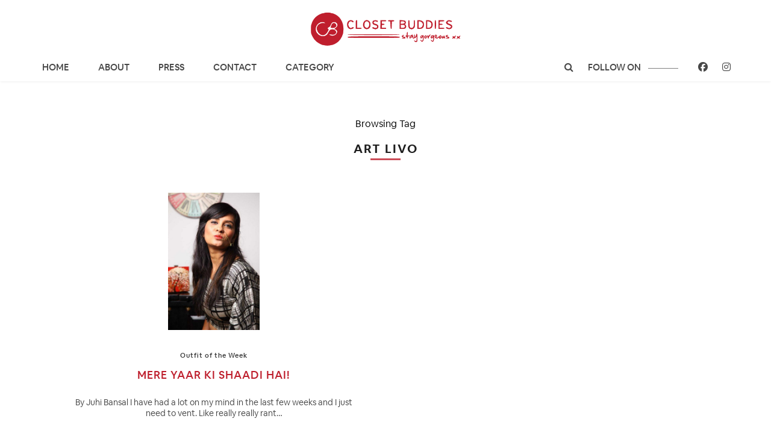

--- FILE ---
content_type: text/html; charset=UTF-8
request_url: https://www.closetbuddies.in/tag/art-livo/
body_size: 57755
content:
<!DOCTYPE html>
<html lang="en-US">
<head>
<meta charset="UTF-8">
<meta http-equiv="X-UA-Compatible" content="IE=edge">
<meta name="viewport" content="width=device-width, initial-scale=1">
<title>
art livo &#8211; Closet Buddies</title>
<!--	<meta property="og:title" content="Fashion, Lifestyle and Travel Blog - Closet Buddies" />
	<meta property="og:type" content="fashion.blog" />
	<meta property="og:url" content="https://www.closetbuddies.in/" />
	<meta property="og:image" content="" />
	<meta property="og:description" content="closet buddies, juhi bansal, fashion blogger ahmedabad, indian fashion blogger, indian mommy blogger, indian travel blogger, indian luxury blogger, mumbai" />  -->
<script>var clicky_site_ids = clicky_site_ids || []; clicky_site_ids.push(101200200);</script>
<script async src="//static.getclicky.com/js"></script>
<link rel="profile" href="https://gmpg.org/xfn/11" />
<link rel="shortcut icon" href="https://www.closetbuddies.in/wp-content/uploads/2019/05/favicon-1.png" />
<link rel="alternate" type="application/rss+xml" title="Closet Buddies RSS Feed" href="https://www.closetbuddies.in/feed/" />
<link rel="alternate" type="application/atom+xml" title="Closet Buddies Atom Feed" href="https://www.closetbuddies.in/feed/atom/" />
<link rel="pingback" href="https://www.closetbuddies.in/xmlrpc.php" />
<link type="text/css" rel="stylesheet" href="https://www.closetbuddies.in/wp-content/themes/cb/css/bootstrap.min.css" />
<link href="https://www.closetbuddies.in/wp-content/themes/cb/fonts/stylesheet.css" rel="stylesheet">
<link rel="stylesheet" href="https://cdnjs.cloudflare.com/ajax/libs/font-awesome/4.7.0/css/font-awesome.min.css">
<script src="https://ajax.googleapis.com/ajax/libs/jquery/3.3.1/jquery.min.js"></script>
<script src="https://maxcdn.bootstrapcdn.com/bootstrap/3.3.7/js/bootstrap.min.js"></script>
<script src="https://cdnjs.cloudflare.com/ajax/libs/slick-carousel/1.6.0/slick.js"></script>
<script src="https://cdn.onesignal.com/sdks/OneSignalSDK.js" async=""></script>
<script>
  var OneSignal = window.OneSignal || [];
  OneSignal.push(function() {
    OneSignal.init({
      appId: "4357c2b2-401c-4be0-8ce6-69239fca54c4",
    });
  });
</script>
	<script type="application/ld+json">
{
  "@context": "https://schema.org/",
  "@type": "Person",
  "name": "Closet Buddies",
  "url": "https://www.closetbuddies.in/",
  "image": "https://www.closetbuddies.in/wp-content/themes/cb/img/logo.png",
  "sameAs": [
    "https://www.facebook.com/ClosetBuddies",
    "https://www.instagram.com/closetbuddies/"
  ]  
}
</script>
	
	<script type="application/ld+json">
{
  "@context": "https://schema.org/",
  "@type": "WebSite",
  "name": "Closet Buddies",
  "url": "https://www.closetbuddies.in/",
  "potentialAction": {
    "@type": "SearchAction",
    "target": "https://www.closetbuddies.in/?s={search_term_string}https://www.closetbuddies.in/?s=Gala",
    "query-input": "required name=search_term_string"
  }
}
</script>
	<!-- Global site tag (gtag.js) - Google Analytics -->
<script async src="https://www.googletagmanager.com/gtag/js?id=UA-100018097-1"></script>
<script>
  window.dataLayer = window.dataLayer || [];
  function gtag(){dataLayer.push(arguments);}
  gtag('js', new Date());

  gtag('config', 'UA-100018097-1');
</script>
<!-- Google tag (gtag.js) -->
<script async src="https://www.googletagmanager.com/gtag/js?id=G-TXQY2CD7HQ"></script>
<script>
  window.dataLayer = window.dataLayer || [];
  function gtag(){dataLayer.push(arguments);}
  gtag('js', new Date());

  gtag('config', 'G-TXQY2CD7HQ');
</script>
<meta name='robots' content='max-image-preview:large' />
	<style>img:is([sizes="auto" i], [sizes^="auto," i]) { contain-intrinsic-size: 3000px 1500px }</style>
	<link rel='dns-prefetch' href='//maxcdn.bootstrapcdn.com' />
<link rel='dns-prefetch' href='//fonts.googleapis.com' />
<link rel="alternate" type="application/rss+xml" title="Closet Buddies &raquo; Feed" href="https://www.closetbuddies.in/feed/" />
<link rel="alternate" type="application/rss+xml" title="Closet Buddies &raquo; Comments Feed" href="https://www.closetbuddies.in/comments/feed/" />
<link rel="alternate" type="application/rss+xml" title="Closet Buddies &raquo; art livo Tag Feed" href="https://www.closetbuddies.in/tag/art-livo/feed/" />
<script type="text/javascript">
/* <![CDATA[ */
window._wpemojiSettings = {"baseUrl":"https:\/\/s.w.org\/images\/core\/emoji\/16.0.1\/72x72\/","ext":".png","svgUrl":"https:\/\/s.w.org\/images\/core\/emoji\/16.0.1\/svg\/","svgExt":".svg","source":{"concatemoji":"https:\/\/www.closetbuddies.in\/wp-includes\/js\/wp-emoji-release.min.js?ver=caff8ab1da7be03a93abe2d7a06fb3ac"}};
/*! This file is auto-generated */
!function(s,n){var o,i,e;function c(e){try{var t={supportTests:e,timestamp:(new Date).valueOf()};sessionStorage.setItem(o,JSON.stringify(t))}catch(e){}}function p(e,t,n){e.clearRect(0,0,e.canvas.width,e.canvas.height),e.fillText(t,0,0);var t=new Uint32Array(e.getImageData(0,0,e.canvas.width,e.canvas.height).data),a=(e.clearRect(0,0,e.canvas.width,e.canvas.height),e.fillText(n,0,0),new Uint32Array(e.getImageData(0,0,e.canvas.width,e.canvas.height).data));return t.every(function(e,t){return e===a[t]})}function u(e,t){e.clearRect(0,0,e.canvas.width,e.canvas.height),e.fillText(t,0,0);for(var n=e.getImageData(16,16,1,1),a=0;a<n.data.length;a++)if(0!==n.data[a])return!1;return!0}function f(e,t,n,a){switch(t){case"flag":return n(e,"\ud83c\udff3\ufe0f\u200d\u26a7\ufe0f","\ud83c\udff3\ufe0f\u200b\u26a7\ufe0f")?!1:!n(e,"\ud83c\udde8\ud83c\uddf6","\ud83c\udde8\u200b\ud83c\uddf6")&&!n(e,"\ud83c\udff4\udb40\udc67\udb40\udc62\udb40\udc65\udb40\udc6e\udb40\udc67\udb40\udc7f","\ud83c\udff4\u200b\udb40\udc67\u200b\udb40\udc62\u200b\udb40\udc65\u200b\udb40\udc6e\u200b\udb40\udc67\u200b\udb40\udc7f");case"emoji":return!a(e,"\ud83e\udedf")}return!1}function g(e,t,n,a){var r="undefined"!=typeof WorkerGlobalScope&&self instanceof WorkerGlobalScope?new OffscreenCanvas(300,150):s.createElement("canvas"),o=r.getContext("2d",{willReadFrequently:!0}),i=(o.textBaseline="top",o.font="600 32px Arial",{});return e.forEach(function(e){i[e]=t(o,e,n,a)}),i}function t(e){var t=s.createElement("script");t.src=e,t.defer=!0,s.head.appendChild(t)}"undefined"!=typeof Promise&&(o="wpEmojiSettingsSupports",i=["flag","emoji"],n.supports={everything:!0,everythingExceptFlag:!0},e=new Promise(function(e){s.addEventListener("DOMContentLoaded",e,{once:!0})}),new Promise(function(t){var n=function(){try{var e=JSON.parse(sessionStorage.getItem(o));if("object"==typeof e&&"number"==typeof e.timestamp&&(new Date).valueOf()<e.timestamp+604800&&"object"==typeof e.supportTests)return e.supportTests}catch(e){}return null}();if(!n){if("undefined"!=typeof Worker&&"undefined"!=typeof OffscreenCanvas&&"undefined"!=typeof URL&&URL.createObjectURL&&"undefined"!=typeof Blob)try{var e="postMessage("+g.toString()+"("+[JSON.stringify(i),f.toString(),p.toString(),u.toString()].join(",")+"));",a=new Blob([e],{type:"text/javascript"}),r=new Worker(URL.createObjectURL(a),{name:"wpTestEmojiSupports"});return void(r.onmessage=function(e){c(n=e.data),r.terminate(),t(n)})}catch(e){}c(n=g(i,f,p,u))}t(n)}).then(function(e){for(var t in e)n.supports[t]=e[t],n.supports.everything=n.supports.everything&&n.supports[t],"flag"!==t&&(n.supports.everythingExceptFlag=n.supports.everythingExceptFlag&&n.supports[t]);n.supports.everythingExceptFlag=n.supports.everythingExceptFlag&&!n.supports.flag,n.DOMReady=!1,n.readyCallback=function(){n.DOMReady=!0}}).then(function(){return e}).then(function(){var e;n.supports.everything||(n.readyCallback(),(e=n.source||{}).concatemoji?t(e.concatemoji):e.wpemoji&&e.twemoji&&(t(e.twemoji),t(e.wpemoji)))}))}((window,document),window._wpemojiSettings);
/* ]]> */
</script>
<link rel='stylesheet' id='fes-css' href='https://www.closetbuddies.in/wp-content/plugins/feedburner-email-subscription/css/styles.css?ver=caff8ab1da7be03a93abe2d7a06fb3ac' type='text/css' media='all' />
<link rel='stylesheet' id='cnss_font_awesome_css-css' href='https://www.closetbuddies.in/wp-content/plugins/easy-social-icons/css/font-awesome/css/all.min.css?ver=6.7.2' type='text/css' media='all' />
<link rel='stylesheet' id='cnss_font_awesome_v4_shims-css' href='https://www.closetbuddies.in/wp-content/plugins/easy-social-icons/css/font-awesome/css/v4-shims.min.css?ver=6.7.2' type='text/css' media='all' />
<link rel='stylesheet' id='cnss_css-css' href='https://www.closetbuddies.in/wp-content/plugins/easy-social-icons/css/cnss.css?ver=1.0' type='text/css' media='all' />
<link rel='stylesheet' id='cnss_share_css-css' href='https://www.closetbuddies.in/wp-content/plugins/easy-social-icons/css/share.css?ver=1.0' type='text/css' media='all' />
<style id='wp-emoji-styles-inline-css' type='text/css'>

	img.wp-smiley, img.emoji {
		display: inline !important;
		border: none !important;
		box-shadow: none !important;
		height: 1em !important;
		width: 1em !important;
		margin: 0 0.07em !important;
		vertical-align: -0.1em !important;
		background: none !important;
		padding: 0 !important;
	}
</style>
<link rel='stylesheet' id='wp-block-library-css' href='https://www.closetbuddies.in/wp-includes/css/dist/block-library/style.min.css?ver=caff8ab1da7be03a93abe2d7a06fb3ac' type='text/css' media='all' />
<style id='classic-theme-styles-inline-css' type='text/css'>
/*! This file is auto-generated */
.wp-block-button__link{color:#fff;background-color:#32373c;border-radius:9999px;box-shadow:none;text-decoration:none;padding:calc(.667em + 2px) calc(1.333em + 2px);font-size:1.125em}.wp-block-file__button{background:#32373c;color:#fff;text-decoration:none}
</style>
<style id='global-styles-inline-css' type='text/css'>
:root{--wp--preset--aspect-ratio--square: 1;--wp--preset--aspect-ratio--4-3: 4/3;--wp--preset--aspect-ratio--3-4: 3/4;--wp--preset--aspect-ratio--3-2: 3/2;--wp--preset--aspect-ratio--2-3: 2/3;--wp--preset--aspect-ratio--16-9: 16/9;--wp--preset--aspect-ratio--9-16: 9/16;--wp--preset--color--black: #000000;--wp--preset--color--cyan-bluish-gray: #abb8c3;--wp--preset--color--white: #ffffff;--wp--preset--color--pale-pink: #f78da7;--wp--preset--color--vivid-red: #cf2e2e;--wp--preset--color--luminous-vivid-orange: #ff6900;--wp--preset--color--luminous-vivid-amber: #fcb900;--wp--preset--color--light-green-cyan: #7bdcb5;--wp--preset--color--vivid-green-cyan: #00d084;--wp--preset--color--pale-cyan-blue: #8ed1fc;--wp--preset--color--vivid-cyan-blue: #0693e3;--wp--preset--color--vivid-purple: #9b51e0;--wp--preset--gradient--vivid-cyan-blue-to-vivid-purple: linear-gradient(135deg,rgba(6,147,227,1) 0%,rgb(155,81,224) 100%);--wp--preset--gradient--light-green-cyan-to-vivid-green-cyan: linear-gradient(135deg,rgb(122,220,180) 0%,rgb(0,208,130) 100%);--wp--preset--gradient--luminous-vivid-amber-to-luminous-vivid-orange: linear-gradient(135deg,rgba(252,185,0,1) 0%,rgba(255,105,0,1) 100%);--wp--preset--gradient--luminous-vivid-orange-to-vivid-red: linear-gradient(135deg,rgba(255,105,0,1) 0%,rgb(207,46,46) 100%);--wp--preset--gradient--very-light-gray-to-cyan-bluish-gray: linear-gradient(135deg,rgb(238,238,238) 0%,rgb(169,184,195) 100%);--wp--preset--gradient--cool-to-warm-spectrum: linear-gradient(135deg,rgb(74,234,220) 0%,rgb(151,120,209) 20%,rgb(207,42,186) 40%,rgb(238,44,130) 60%,rgb(251,105,98) 80%,rgb(254,248,76) 100%);--wp--preset--gradient--blush-light-purple: linear-gradient(135deg,rgb(255,206,236) 0%,rgb(152,150,240) 100%);--wp--preset--gradient--blush-bordeaux: linear-gradient(135deg,rgb(254,205,165) 0%,rgb(254,45,45) 50%,rgb(107,0,62) 100%);--wp--preset--gradient--luminous-dusk: linear-gradient(135deg,rgb(255,203,112) 0%,rgb(199,81,192) 50%,rgb(65,88,208) 100%);--wp--preset--gradient--pale-ocean: linear-gradient(135deg,rgb(255,245,203) 0%,rgb(182,227,212) 50%,rgb(51,167,181) 100%);--wp--preset--gradient--electric-grass: linear-gradient(135deg,rgb(202,248,128) 0%,rgb(113,206,126) 100%);--wp--preset--gradient--midnight: linear-gradient(135deg,rgb(2,3,129) 0%,rgb(40,116,252) 100%);--wp--preset--font-size--small: 13px;--wp--preset--font-size--medium: 20px;--wp--preset--font-size--large: 36px;--wp--preset--font-size--x-large: 42px;--wp--preset--spacing--20: 0.44rem;--wp--preset--spacing--30: 0.67rem;--wp--preset--spacing--40: 1rem;--wp--preset--spacing--50: 1.5rem;--wp--preset--spacing--60: 2.25rem;--wp--preset--spacing--70: 3.38rem;--wp--preset--spacing--80: 5.06rem;--wp--preset--shadow--natural: 6px 6px 9px rgba(0, 0, 0, 0.2);--wp--preset--shadow--deep: 12px 12px 50px rgba(0, 0, 0, 0.4);--wp--preset--shadow--sharp: 6px 6px 0px rgba(0, 0, 0, 0.2);--wp--preset--shadow--outlined: 6px 6px 0px -3px rgba(255, 255, 255, 1), 6px 6px rgba(0, 0, 0, 1);--wp--preset--shadow--crisp: 6px 6px 0px rgba(0, 0, 0, 1);}:where(.is-layout-flex){gap: 0.5em;}:where(.is-layout-grid){gap: 0.5em;}body .is-layout-flex{display: flex;}.is-layout-flex{flex-wrap: wrap;align-items: center;}.is-layout-flex > :is(*, div){margin: 0;}body .is-layout-grid{display: grid;}.is-layout-grid > :is(*, div){margin: 0;}:where(.wp-block-columns.is-layout-flex){gap: 2em;}:where(.wp-block-columns.is-layout-grid){gap: 2em;}:where(.wp-block-post-template.is-layout-flex){gap: 1.25em;}:where(.wp-block-post-template.is-layout-grid){gap: 1.25em;}.has-black-color{color: var(--wp--preset--color--black) !important;}.has-cyan-bluish-gray-color{color: var(--wp--preset--color--cyan-bluish-gray) !important;}.has-white-color{color: var(--wp--preset--color--white) !important;}.has-pale-pink-color{color: var(--wp--preset--color--pale-pink) !important;}.has-vivid-red-color{color: var(--wp--preset--color--vivid-red) !important;}.has-luminous-vivid-orange-color{color: var(--wp--preset--color--luminous-vivid-orange) !important;}.has-luminous-vivid-amber-color{color: var(--wp--preset--color--luminous-vivid-amber) !important;}.has-light-green-cyan-color{color: var(--wp--preset--color--light-green-cyan) !important;}.has-vivid-green-cyan-color{color: var(--wp--preset--color--vivid-green-cyan) !important;}.has-pale-cyan-blue-color{color: var(--wp--preset--color--pale-cyan-blue) !important;}.has-vivid-cyan-blue-color{color: var(--wp--preset--color--vivid-cyan-blue) !important;}.has-vivid-purple-color{color: var(--wp--preset--color--vivid-purple) !important;}.has-black-background-color{background-color: var(--wp--preset--color--black) !important;}.has-cyan-bluish-gray-background-color{background-color: var(--wp--preset--color--cyan-bluish-gray) !important;}.has-white-background-color{background-color: var(--wp--preset--color--white) !important;}.has-pale-pink-background-color{background-color: var(--wp--preset--color--pale-pink) !important;}.has-vivid-red-background-color{background-color: var(--wp--preset--color--vivid-red) !important;}.has-luminous-vivid-orange-background-color{background-color: var(--wp--preset--color--luminous-vivid-orange) !important;}.has-luminous-vivid-amber-background-color{background-color: var(--wp--preset--color--luminous-vivid-amber) !important;}.has-light-green-cyan-background-color{background-color: var(--wp--preset--color--light-green-cyan) !important;}.has-vivid-green-cyan-background-color{background-color: var(--wp--preset--color--vivid-green-cyan) !important;}.has-pale-cyan-blue-background-color{background-color: var(--wp--preset--color--pale-cyan-blue) !important;}.has-vivid-cyan-blue-background-color{background-color: var(--wp--preset--color--vivid-cyan-blue) !important;}.has-vivid-purple-background-color{background-color: var(--wp--preset--color--vivid-purple) !important;}.has-black-border-color{border-color: var(--wp--preset--color--black) !important;}.has-cyan-bluish-gray-border-color{border-color: var(--wp--preset--color--cyan-bluish-gray) !important;}.has-white-border-color{border-color: var(--wp--preset--color--white) !important;}.has-pale-pink-border-color{border-color: var(--wp--preset--color--pale-pink) !important;}.has-vivid-red-border-color{border-color: var(--wp--preset--color--vivid-red) !important;}.has-luminous-vivid-orange-border-color{border-color: var(--wp--preset--color--luminous-vivid-orange) !important;}.has-luminous-vivid-amber-border-color{border-color: var(--wp--preset--color--luminous-vivid-amber) !important;}.has-light-green-cyan-border-color{border-color: var(--wp--preset--color--light-green-cyan) !important;}.has-vivid-green-cyan-border-color{border-color: var(--wp--preset--color--vivid-green-cyan) !important;}.has-pale-cyan-blue-border-color{border-color: var(--wp--preset--color--pale-cyan-blue) !important;}.has-vivid-cyan-blue-border-color{border-color: var(--wp--preset--color--vivid-cyan-blue) !important;}.has-vivid-purple-border-color{border-color: var(--wp--preset--color--vivid-purple) !important;}.has-vivid-cyan-blue-to-vivid-purple-gradient-background{background: var(--wp--preset--gradient--vivid-cyan-blue-to-vivid-purple) !important;}.has-light-green-cyan-to-vivid-green-cyan-gradient-background{background: var(--wp--preset--gradient--light-green-cyan-to-vivid-green-cyan) !important;}.has-luminous-vivid-amber-to-luminous-vivid-orange-gradient-background{background: var(--wp--preset--gradient--luminous-vivid-amber-to-luminous-vivid-orange) !important;}.has-luminous-vivid-orange-to-vivid-red-gradient-background{background: var(--wp--preset--gradient--luminous-vivid-orange-to-vivid-red) !important;}.has-very-light-gray-to-cyan-bluish-gray-gradient-background{background: var(--wp--preset--gradient--very-light-gray-to-cyan-bluish-gray) !important;}.has-cool-to-warm-spectrum-gradient-background{background: var(--wp--preset--gradient--cool-to-warm-spectrum) !important;}.has-blush-light-purple-gradient-background{background: var(--wp--preset--gradient--blush-light-purple) !important;}.has-blush-bordeaux-gradient-background{background: var(--wp--preset--gradient--blush-bordeaux) !important;}.has-luminous-dusk-gradient-background{background: var(--wp--preset--gradient--luminous-dusk) !important;}.has-pale-ocean-gradient-background{background: var(--wp--preset--gradient--pale-ocean) !important;}.has-electric-grass-gradient-background{background: var(--wp--preset--gradient--electric-grass) !important;}.has-midnight-gradient-background{background: var(--wp--preset--gradient--midnight) !important;}.has-small-font-size{font-size: var(--wp--preset--font-size--small) !important;}.has-medium-font-size{font-size: var(--wp--preset--font-size--medium) !important;}.has-large-font-size{font-size: var(--wp--preset--font-size--large) !important;}.has-x-large-font-size{font-size: var(--wp--preset--font-size--x-large) !important;}
:where(.wp-block-post-template.is-layout-flex){gap: 1.25em;}:where(.wp-block-post-template.is-layout-grid){gap: 1.25em;}
:where(.wp-block-columns.is-layout-flex){gap: 2em;}:where(.wp-block-columns.is-layout-grid){gap: 2em;}
:root :where(.wp-block-pullquote){font-size: 1.5em;line-height: 1.6;}
</style>
<link rel='stylesheet' id='contact-form-7-css' href='https://www.closetbuddies.in/wp-content/plugins/contact-form-7/includes/css/styles.css?ver=6.1' type='text/css' media='all' />
<link rel='stylesheet' id='sp_style-css' href='https://www.closetbuddies.in/wp-content/themes/cb/style.css?ver=caff8ab1da7be03a93abe2d7a06fb3ac' type='text/css' media='all' />
<link rel='stylesheet' id='bxslider-css-css' href='https://www.closetbuddies.in/wp-content/themes/cb/css/jquery.bxslider.css?ver=caff8ab1da7be03a93abe2d7a06fb3ac' type='text/css' media='all' />
<link rel='stylesheet' id='slicknav-css-css' href='https://www.closetbuddies.in/wp-content/themes/cb/css/slicknav.css?ver=caff8ab1da7be03a93abe2d7a06fb3ac' type='text/css' media='all' />
<link rel='stylesheet' id='font-awesome-css' href='//maxcdn.bootstrapcdn.com/font-awesome/4.2.0/css/font-awesome.min.css?ver=caff8ab1da7be03a93abe2d7a06fb3ac' type='text/css' media='all' />
<link rel='stylesheet' id='responsive-css' href='https://www.closetbuddies.in/wp-content/themes/cb/css/responsive.css?ver=caff8ab1da7be03a93abe2d7a06fb3ac' type='text/css' media='all' />
<link rel='stylesheet' id='default_headings_font-css' href='https://fonts.googleapis.com/css?family=Oswald%3A400%2C700&#038;ver=6.8.3' type='text/css' media='all' />
<link rel='stylesheet' id='default_para_font-css' href='https://fonts.googleapis.com/css?family=Crimson+Text%3A400%2C700%2C400italic%2C700italic&#038;ver=6.8.3' type='text/css' media='all' />
<link rel='stylesheet' id='default_body_font-css' href='https://fonts.googleapis.com/css?family=Open+Sans%3A400italic%2C700italic%2C400%2C700&#038;subset=cyrillic%2Clatin&#038;ver=6.8.3' type='text/css' media='all' />
<link rel='stylesheet' id='popup-maker-site-css' href='//www.closetbuddies.in/wp-content/uploads/pum/pum-site-styles.css?generated=1753279166&#038;ver=1.20.5' type='text/css' media='all' />
<script type="text/javascript" src="https://www.closetbuddies.in/wp-includes/js/jquery/jquery.min.js?ver=3.7.1" id="jquery-core-js"></script>
<script type="text/javascript" src="https://www.closetbuddies.in/wp-includes/js/jquery/jquery-migrate.min.js?ver=3.4.1" id="jquery-migrate-js"></script>
<script type="text/javascript" src="https://www.closetbuddies.in/wp-content/plugins/easy-social-icons/js/cnss.js?ver=1.0" id="cnss_js-js"></script>
<script type="text/javascript" src="https://www.closetbuddies.in/wp-content/plugins/easy-social-icons/js/share.js?ver=1.0" id="cnss_share_js-js"></script>
<link rel="https://api.w.org/" href="https://www.closetbuddies.in/wp-json/" /><link rel="alternate" title="JSON" type="application/json" href="https://www.closetbuddies.in/wp-json/wp/v2/tags/1069" /><style type="text/css">
		ul.cnss-social-icon li.cn-fa-icon a{background-color:transparent!important;}
		ul.cnss-social-icon li.cn-fa-icon a:hover{background-color:transparent!important;color:#ffffff!important;}
		</style>    <style type="text/css">
	
		#logo { padding:px 0 px; }
		
		#top-bar, .slicknav_menu { background:; }
		.menu li a, .slicknav_nav a { color:; }
		.menu li.current-menu-item a, .menu li.current_page_item a, .menu li a:hover {  color:; }
		.slicknav_nav a:hover { color:; background:none; }
		
		.menu .sub-menu, .menu .children { background: ; }
		ul.menu ul a, .menu ul ul a { border-top: 1px solid ; color:; }
		ul.menu ul a:hover, .menu ul ul a:hover { color: ; background:; }
		
		#top-social a i { color:; }
		#top-social a:hover i { color: }
		
		#top-search a { background: }
		#top-search a { color: }
		
		#footer-instagram { background:; }
		#footer-instagram h4.block-heading { color:; }
		
		#footer-social { background:; }
		#footer-social a i { color:; background:; }
		#footer-social a { color:; }
		
		#footer-copyright { color:; background:;  }
		
		.widget-heading { color:; }
		.widget-heading > span:before, .widget-heading > span:after { border-color: ; }
		
		.widget-social a i { color:; background:; }
		
		a, .author-content a.author-social:hover { color:; }
		.more-button:hover, .post-share a i:hover, .post-pagination a:hover, .pagination a:hover, .widget .tagcloud a { background:; }
		.more-button:hover, .post-share a i:hover { border-color:;  }
		.post-entry blockquote p { border-left:3px solid ; }
		
				
				    .capchaBox
    {   width: 100%; display: inline-block;
    }
    .capchaBoxLeft
    {   width: 120px; float: left; padding-right: 15px;
    }
    .capchaBoxRight
    {   width: calc( 100% - 120px ); float: left;
    }				
    </style>
    </head>

<body data-rsssl=1 class="archive tag tag-art-livo tag-1069 wp-theme-cb">
<header id="header">
  <div class="container-fluid">
    <div class="container">
      <div class="row">
        <div class="col-md-12">
          <div class="logo_con">
                                    <a href="https://www.closetbuddies.in"><img src="https://www.closetbuddies.in/wp-content/themes/cb/img/logo.png" alt="Closet Buddies" /></a>
                                  </div>
        </div>
        <div class="col-md-12">
          <nav class="navbar navbar-default"> 
            
            <!-- Brand and toggle get grouped for better mobile display -->
            <div class="navbar-header">
              <div class="row">
                <div class="col-xs-9">
                                                      <h2><a href="https://www.closetbuddies.in"><img src="https://www.closetbuddies.in/wp-content/themes/cb/img/logo.png" alt="Closet Buddies" /></a></h2>
                                                    </div>
                <div class="col-xs-3">
                  <button type="button" class="navbar-toggle collapsed" data-toggle="collapse" data-target="#bs-example-navbar-collapse-1" aria-expanded="false"> <span class="icon-bar"></span> <span class="icon-bar"></span> <span class="icon-bar"></span> </button>
                </div>
              </div>
            </div>
            
            <!-- Collect the nav links, forms, and other content for toggling -->
            <div class="collapse navbar-collapse" id="bs-example-navbar-collapse-1">
              <div class="menu-front-page-container"><ul id="menu-front-page" class="nav navbar-nav"><li id="menu-item-104" class="menu-item menu-item-type-custom menu-item-object-custom menu-item-home menu-item-104"><a href="https://www.closetbuddies.in/">Home</a></li>
<li id="menu-item-88" class="menu-item menu-item-type-post_type menu-item-object-page menu-item-88"><a href="https://www.closetbuddies.in/about-us/">About</a></li>
<li id="menu-item-428" class="menu-item menu-item-type-post_type menu-item-object-page menu-item-428"><a href="https://www.closetbuddies.in/press/">Press</a></li>
<li id="menu-item-413" class="menu-item menu-item-type-post_type menu-item-object-page menu-item-413"><a href="https://www.closetbuddies.in/contact-us/">Contact</a></li>
<li id="menu-item-7070" class="menu-item menu-item-type-custom menu-item-object-custom menu-item-has-children menu-item-7070"><a href="#">CATEGORY</a>
<ul class="sub-menu">
	<li id="menu-item-7071" class="menu-item menu-item-type-taxonomy menu-item-object-category menu-item-7071"><a href="https://www.closetbuddies.in/category/baby-talks/">Baby Talks</a></li>
	<li id="menu-item-7072" class="menu-item menu-item-type-taxonomy menu-item-object-category menu-item-7072"><a href="https://www.closetbuddies.in/category/beauty/">Beauty</a></li>
	<li id="menu-item-7073" class="menu-item menu-item-type-taxonomy menu-item-object-category menu-item-7073"><a href="https://www.closetbuddies.in/category/buddies-with-closets/">Buddies with Closets</a></li>
	<li id="menu-item-7074" class="menu-item menu-item-type-taxonomy menu-item-object-category menu-item-7074"><a href="https://www.closetbuddies.in/category/featured/">Featured</a></li>
	<li id="menu-item-7075" class="menu-item menu-item-type-taxonomy menu-item-object-category menu-item-7075"><a href="https://www.closetbuddies.in/category/health-fitness/">Health &amp; Fitness</a></li>
	<li id="menu-item-7076" class="menu-item menu-item-type-taxonomy menu-item-object-category menu-item-7076"><a href="https://www.closetbuddies.in/category/menspeak/">Menspeak</a></li>
	<li id="menu-item-7077" class="menu-item menu-item-type-taxonomy menu-item-object-category menu-item-7077"><a href="https://www.closetbuddies.in/category/my-struggle-with-motherhood/">My Struggle with Motherhood</a></li>
	<li id="menu-item-7078" class="menu-item menu-item-type-taxonomy menu-item-object-category menu-item-7078"><a href="https://www.closetbuddies.in/category/on-cbs-couch/">On CB&#8217;s Couch</a></li>
	<li id="menu-item-7079" class="menu-item menu-item-type-taxonomy menu-item-object-category menu-item-7079"><a href="https://www.closetbuddies.in/category/outfit-of-the-week/">Outfit of the Week</a></li>
	<li id="menu-item-7080" class="menu-item menu-item-type-taxonomy menu-item-object-category menu-item-7080"><a href="https://www.closetbuddies.in/category/random-musings/">Random Musings</a></li>
	<li id="menu-item-7081" class="menu-item menu-item-type-taxonomy menu-item-object-category menu-item-7081"><a href="https://www.closetbuddies.in/category/reviews-2/">Reviews</a></li>
	<li id="menu-item-7082" class="menu-item menu-item-type-taxonomy menu-item-object-category menu-item-7082"><a href="https://www.closetbuddies.in/category/shoe-crazy/">Shoe Crazy!</a></li>
	<li id="menu-item-7083" class="menu-item menu-item-type-taxonomy menu-item-object-category menu-item-7083"><a href="https://www.closetbuddies.in/category/star-style-quotient/">Star Style Quotient</a></li>
	<li id="menu-item-7084" class="menu-item menu-item-type-taxonomy menu-item-object-category menu-item-7084"><a href="https://www.closetbuddies.in/category/travel/">Travel</a></li>
	<li id="menu-item-7085" class="menu-item menu-item-type-taxonomy menu-item-object-category menu-item-7085"><a href="https://www.closetbuddies.in/category/trending-now/">Trends</a></li>
	<li id="menu-item-7086" class="menu-item menu-item-type-taxonomy menu-item-object-category menu-item-7086"><a href="https://www.closetbuddies.in/category/yummy-mummy/">Yummy Mummy</a></li>
</ul>
</li>
</ul></div>              <ul class="nav navbar-nav navbar-right">
                <li>
                                    	<a href="JavaScript:Void(0);">
                          <button onclick="myFunction()" class="header_searech_button"><i class="fa fa-search" aria-hidden="true"></i></button>
                          

<form role="search" method="get" id="header_searech" action="https://www.closetbuddies.in/">
  <input type="text" name="s" placeholder="Search.." id="s">
</form>

                   	</a>       
                                  </li>
                <li><a href="#">follow on <span class="line line_black"></span></a></li>
                <li><a href="https://facebook.com/ClosetBuddies" target="_blank"><i class="fa fa-facebook" aria-hidden="true"></i></a></li>
                <li><a href="https://instagram.com/closetbuddies/" target="_blank"><i class="fa fa-instagram" aria-hidden="true"></i></a></li>
              </ul>
            </div>
            <!-- /.navbar-collapse --> 
            
            <!-- /.container-fluid --> 
          </nav>
        </div>
      </div>
    </div>
  </div>
</header>
	
	<div class="container">
	
		<div id="content">
		
			<div id="main" >
			
				<div class="archive-box">
	
					<span>Browsing Tag</span>
					<h1>art livo</h1>
					
				</div>
					
										
					<div class="col-sm-6 col-xs-12">
  <div class="post_box">
  			
						<div class="post-img">
			<a href="https://www.closetbuddies.in/mere-yaar-ki-shaadi-hai/"><img width="683" height="1024" src="https://www.closetbuddies.in/wp-content/uploads/2015/12/insta.jpg" class="attachment- size- wp-post-image" alt="" decoding="async" fetchpriority="high" srcset="https://www.closetbuddies.in/wp-content/uploads/2015/12/insta.jpg 683w, https://www.closetbuddies.in/wp-content/uploads/2015/12/insta-200x300.jpg 200w, https://www.closetbuddies.in/wp-content/uploads/2015/12/insta-600x900.jpg 600w" sizes="(max-width: 683px) 100vw, 683px" /></a>
		</div>
						
	    <div class="category_tag_post">
     <h5>		<a href="https://www.closetbuddies.in/category/outfit-of-the-week/" rel="category tag">Outfit of the Week</a>		</h5>
    	<h2><a href="https://www.closetbuddies.in/mere-yaar-ki-shaadi-hai/">
      Mere Yaar ki Shaadi Hai!      </a></h2>
      <p>By Juhi Bansal I have had a lot on my mind in the last few weeks and I just need to vent. Like really really rant&#8230;</p>
   </div>
   
   	
	
				
			  </div>
</div>

						
								
					
	<div class="pagination">

		<div class="older"></div>
		<div class="newer"></div>
		
	</div>
					
					
							
			</div>
	

<div class="posts_slidebar_con">
	<div class="row">
    	<div class="col-xs-12">
    		<div id="archives-4" class="widget widget_archive"><h4 class="widget-heading"><span>Archives</span></h4>		<label class="screen-reader-text" for="archives-dropdown-4">Archives</label>
		<select id="archives-dropdown-4" name="archive-dropdown">
			
			<option value="">Select Month</option>
				<option value='https://www.closetbuddies.in/2022/02/'> February 2022 </option>
	<option value='https://www.closetbuddies.in/2022/01/'> January 2022 </option>
	<option value='https://www.closetbuddies.in/2021/09/'> September 2021 </option>
	<option value='https://www.closetbuddies.in/2021/08/'> August 2021 </option>
	<option value='https://www.closetbuddies.in/2021/05/'> May 2021 </option>
	<option value='https://www.closetbuddies.in/2021/01/'> January 2021 </option>
	<option value='https://www.closetbuddies.in/2020/11/'> November 2020 </option>
	<option value='https://www.closetbuddies.in/2020/09/'> September 2020 </option>
	<option value='https://www.closetbuddies.in/2020/06/'> June 2020 </option>
	<option value='https://www.closetbuddies.in/2020/05/'> May 2020 </option>
	<option value='https://www.closetbuddies.in/2020/04/'> April 2020 </option>
	<option value='https://www.closetbuddies.in/2020/02/'> February 2020 </option>
	<option value='https://www.closetbuddies.in/2020/01/'> January 2020 </option>
	<option value='https://www.closetbuddies.in/2019/12/'> December 2019 </option>
	<option value='https://www.closetbuddies.in/2019/11/'> November 2019 </option>
	<option value='https://www.closetbuddies.in/2019/10/'> October 2019 </option>
	<option value='https://www.closetbuddies.in/2019/09/'> September 2019 </option>
	<option value='https://www.closetbuddies.in/2019/08/'> August 2019 </option>
	<option value='https://www.closetbuddies.in/2019/07/'> July 2019 </option>
	<option value='https://www.closetbuddies.in/2019/06/'> June 2019 </option>
	<option value='https://www.closetbuddies.in/2019/05/'> May 2019 </option>
	<option value='https://www.closetbuddies.in/2019/04/'> April 2019 </option>
	<option value='https://www.closetbuddies.in/2019/03/'> March 2019 </option>
	<option value='https://www.closetbuddies.in/2019/02/'> February 2019 </option>
	<option value='https://www.closetbuddies.in/2019/01/'> January 2019 </option>
	<option value='https://www.closetbuddies.in/2018/12/'> December 2018 </option>
	<option value='https://www.closetbuddies.in/2018/11/'> November 2018 </option>
	<option value='https://www.closetbuddies.in/2018/10/'> October 2018 </option>
	<option value='https://www.closetbuddies.in/2018/09/'> September 2018 </option>
	<option value='https://www.closetbuddies.in/2018/08/'> August 2018 </option>
	<option value='https://www.closetbuddies.in/2018/07/'> July 2018 </option>
	<option value='https://www.closetbuddies.in/2018/06/'> June 2018 </option>
	<option value='https://www.closetbuddies.in/2018/05/'> May 2018 </option>
	<option value='https://www.closetbuddies.in/2018/04/'> April 2018 </option>
	<option value='https://www.closetbuddies.in/2018/03/'> March 2018 </option>
	<option value='https://www.closetbuddies.in/2018/02/'> February 2018 </option>
	<option value='https://www.closetbuddies.in/2018/01/'> January 2018 </option>
	<option value='https://www.closetbuddies.in/2017/12/'> December 2017 </option>
	<option value='https://www.closetbuddies.in/2017/11/'> November 2017 </option>
	<option value='https://www.closetbuddies.in/2017/10/'> October 2017 </option>
	<option value='https://www.closetbuddies.in/2017/09/'> September 2017 </option>
	<option value='https://www.closetbuddies.in/2017/08/'> August 2017 </option>
	<option value='https://www.closetbuddies.in/2017/07/'> July 2017 </option>
	<option value='https://www.closetbuddies.in/2017/06/'> June 2017 </option>
	<option value='https://www.closetbuddies.in/2017/05/'> May 2017 </option>
	<option value='https://www.closetbuddies.in/2017/04/'> April 2017 </option>
	<option value='https://www.closetbuddies.in/2017/03/'> March 2017 </option>
	<option value='https://www.closetbuddies.in/2017/02/'> February 2017 </option>
	<option value='https://www.closetbuddies.in/2017/01/'> January 2017 </option>
	<option value='https://www.closetbuddies.in/2016/12/'> December 2016 </option>
	<option value='https://www.closetbuddies.in/2016/11/'> November 2016 </option>
	<option value='https://www.closetbuddies.in/2016/10/'> October 2016 </option>
	<option value='https://www.closetbuddies.in/2016/09/'> September 2016 </option>
	<option value='https://www.closetbuddies.in/2016/08/'> August 2016 </option>
	<option value='https://www.closetbuddies.in/2016/07/'> July 2016 </option>
	<option value='https://www.closetbuddies.in/2016/06/'> June 2016 </option>
	<option value='https://www.closetbuddies.in/2016/05/'> May 2016 </option>
	<option value='https://www.closetbuddies.in/2016/04/'> April 2016 </option>
	<option value='https://www.closetbuddies.in/2016/03/'> March 2016 </option>
	<option value='https://www.closetbuddies.in/2016/02/'> February 2016 </option>
	<option value='https://www.closetbuddies.in/2016/01/'> January 2016 </option>
	<option value='https://www.closetbuddies.in/2015/12/'> December 2015 </option>
	<option value='https://www.closetbuddies.in/2015/11/'> November 2015 </option>
	<option value='https://www.closetbuddies.in/2015/10/'> October 2015 </option>
	<option value='https://www.closetbuddies.in/2015/09/'> September 2015 </option>
	<option value='https://www.closetbuddies.in/2015/08/'> August 2015 </option>
	<option value='https://www.closetbuddies.in/2015/07/'> July 2015 </option>
	<option value='https://www.closetbuddies.in/2015/06/'> June 2015 </option>
	<option value='https://www.closetbuddies.in/2015/05/'> May 2015 </option>
	<option value='https://www.closetbuddies.in/2015/04/'> April 2015 </option>
	<option value='https://www.closetbuddies.in/2015/03/'> March 2015 </option>
	<option value='https://www.closetbuddies.in/2015/02/'> February 2015 </option>
	<option value='https://www.closetbuddies.in/2015/01/'> January 2015 </option>
	<option value='https://www.closetbuddies.in/2014/12/'> December 2014 </option>
	<option value='https://www.closetbuddies.in/2014/11/'> November 2014 </option>
	<option value='https://www.closetbuddies.in/2014/10/'> October 2014 </option>
	<option value='https://www.closetbuddies.in/2014/09/'> September 2014 </option>
	<option value='https://www.closetbuddies.in/2014/08/'> August 2014 </option>
	<option value='https://www.closetbuddies.in/2014/07/'> July 2014 </option>
	<option value='https://www.closetbuddies.in/2014/06/'> June 2014 </option>
	<option value='https://www.closetbuddies.in/2014/05/'> May 2014 </option>
	<option value='https://www.closetbuddies.in/2014/04/'> April 2014 </option>
	<option value='https://www.closetbuddies.in/2014/03/'> March 2014 </option>
	<option value='https://www.closetbuddies.in/2014/02/'> February 2014 </option>
	<option value='https://www.closetbuddies.in/2014/01/'> January 2014 </option>
	<option value='https://www.closetbuddies.in/2013/12/'> December 2013 </option>
	<option value='https://www.closetbuddies.in/2013/11/'> November 2013 </option>
	<option value='https://www.closetbuddies.in/2013/10/'> October 2013 </option>
	<option value='https://www.closetbuddies.in/2013/09/'> September 2013 </option>
	<option value='https://www.closetbuddies.in/2013/07/'> July 2013 </option>
	<option value='https://www.closetbuddies.in/2013/06/'> June 2013 </option>

		</select>

			<script type="text/javascript">
/* <![CDATA[ */

(function() {
	var dropdown = document.getElementById( "archives-dropdown-4" );
	function onSelectChange() {
		if ( dropdown.options[ dropdown.selectedIndex ].value !== '' ) {
			document.location.href = this.options[ this.selectedIndex ].value;
		}
	}
	dropdown.onchange = onSelectChange;
})();

/* ]]> */
</script>
</div><div id="cnss_widget-2" class="widget widget_cnss_widget"><h4 class="widget-heading"><span>We Are Social</span></h4><ul id="" class="cnss-social-icon " style="text-align:; text-align:-webkit-; align-self:; margin: 0 auto;">	<li class="cn-fa-facebook cn-fa-icon " style="display:inline-block;"><a class="" target="_blank" href="https://www.facebook.com/ClosetBuddies" title="Facebook" style="width:48px;height:48px;padding:8px 0;margin:2px;color: #ffffff;border-radius: 0%;"><i title="Facebook" style="font-size:32px;" class="fa fa-facebook"></i></a></li>	<li class="cn-fa-twitter cn-fa-icon " style="display:inline-block;"><a class="" target="_blank" href="https://twitter.com/closetbuddies" title="Twitter" style="width:48px;height:48px;padding:8px 0;margin:2px;color: #ffffff;border-radius: 0%;"><i title="Twitter" style="font-size:32px;" class="fa fa-twitter"></i></a></li>	<li class="cn-fa-instagram cn-fa-icon " style="display:inline-block;"><a class="" target="_blank" href="http://instagram.com/closetbuddies" title="Instagram" style="width:48px;height:48px;padding:8px 0;margin:2px;color: #ffffff;border-radius: 0%;"><i title="Instagram" style="font-size:32px;" class="fa fa-instagram"></i></a></li>	<li class="cn-fa-pinterest cn-fa-icon " style="display:inline-block;"><a class="" target="_blank" href="http://www.pinterest.com/closetbuddies/" title="Pinterest" style="width:48px;height:48px;padding:8px 0;margin:2px;color: #ffffff;border-radius: 0%;"><i title="Pinterest" style="font-size:32px;" class="fa fa-pinterest-p"></i></a></li>	<li class="cn-fa-google-plus cn-fa-icon " style="display:inline-block;"><a class="" target="_blank" href="https://plus.google.com/110290537900798773129/" title="Google Plus" style="width:48px;height:48px;padding:8px 0;margin:2px;color: #ffffff;border-radius: 0%;"><i title="Google Plus" style="font-size:32px;" class="fa fa-google-plus"></i></a></li>	<li class="cn-fa-bloglovin cn-fa-icon " style="display:inline-block;"><a class="" target="_blank" href="http://www.bloglovin.com/closetbuddies" title="Bloglovin" style="width:48px;height:48px;padding:8px 0;margin:2px;color: #ffffff;border-radius: 0%;"><i title="Bloglovin" style="font-size:32px;" class="fa fa-medium"></i></a></li>	<li class="cn-fa-rss-feed cn-fa-icon " style="display:inline-block;"><a class="" target="_blank" href="http://feeds.feedburner.com/ClosetBuddies" title="RSS Feed" style="width:48px;height:48px;padding:8px 0;margin:2px;color: #ffffff;border-radius: 0%;"><i title="RSS Feed" style="font-size:32px;" class="fa fa-rss"></i></a></li></ul>
	
		</div><div id="text-3" class="widget widget_text"><h4 class="widget-heading"><span>Instagram</span></h4>			<div class="textwidget"><!-- SnapWidget -->
<iframe src="https://snapwidget.com/embed/625165" class="snapwidget-widget" allowtransparency="true" frameborder="0" scrolling="no" style="border:none; overflow:hidden; width:100%; height:160px"></iframe></div>
		</div><div id="feedburner-email-subscription-2" class="widget feedburner-email-subscription"><h4 class="widget-heading"><span>Email Subscription</span></h4><form class="fes fes-default" action="https://feedburner.google.com/fb/a/mailverify" method="post" target="popupwindow" onsubmit="window.open( 'https://feedburner.google.com/fb/a/mailverify?uri=closetbuddiesin', 'popupwindow', 'scrollbars=yes,width=550,height=520');return true" ><div class="form-group"><label class="sr-only"><span class="screen-reader-text">Email Subscription</span></label><input class="form-control search-field" type="text" value="Your email here" onfocus="if(this.value=='Your email here')this.value='';" onblur="if(this.value=='')this.value='Your email here'" name="email" /></div><button type="submit" class="btn btn-default btn-submit">Subscribe</button><input type="hidden" value="closetbuddiesin" name="uri" /><input type="hidden" name="loc" value="en_US" /></form></div><div id="text-4" class="widget widget_text">			<div class="textwidget"><script async src="//pagead2.googlesyndication.com/pagead/js/adsbygoogle.js"></script>
<!-- Ad1 -->
<ins class="adsbygoogle"
     style="display:inline-block;width:300px;height:250px"
     data-ad-client="ca-pub-3072780853347525"
     data-ad-slot="7784437298"></ins>
<script>
(adsbygoogle = window.adsbygoogle || []).push({});
</script></div>
		</div>    	</div>
  	</div>              
</div>
﻿<!-- END CONTENT -->
		</div>
		
	<!-- END CONTAINER -->
	</div>
	
     <footer id="footer">
        <div class="container-fluid">
            <div class="container">
                <div class="row">
                    <div class="col-xs-12">
                        <div class="footer_menu">
                           <div class="menu-front-page-container"><ul id="menu-front-page-1" class="nav navbar-nav"><li class="menu-item menu-item-type-custom menu-item-object-custom menu-item-home menu-item-104"><a href="https://www.closetbuddies.in/">Home</a></li>
<li class="menu-item menu-item-type-post_type menu-item-object-page menu-item-88"><a href="https://www.closetbuddies.in/about-us/">About</a></li>
<li class="menu-item menu-item-type-post_type menu-item-object-page menu-item-428"><a href="https://www.closetbuddies.in/press/">Press</a></li>
<li class="menu-item menu-item-type-post_type menu-item-object-page menu-item-413"><a href="https://www.closetbuddies.in/contact-us/">Contact</a></li>
<li class="menu-item menu-item-type-custom menu-item-object-custom menu-item-has-children menu-item-7070"><a href="#">CATEGORY</a>
<ul class="sub-menu">
	<li class="menu-item menu-item-type-taxonomy menu-item-object-category menu-item-7071"><a href="https://www.closetbuddies.in/category/baby-talks/">Baby Talks</a></li>
	<li class="menu-item menu-item-type-taxonomy menu-item-object-category menu-item-7072"><a href="https://www.closetbuddies.in/category/beauty/">Beauty</a></li>
	<li class="menu-item menu-item-type-taxonomy menu-item-object-category menu-item-7073"><a href="https://www.closetbuddies.in/category/buddies-with-closets/">Buddies with Closets</a></li>
	<li class="menu-item menu-item-type-taxonomy menu-item-object-category menu-item-7074"><a href="https://www.closetbuddies.in/category/featured/">Featured</a></li>
	<li class="menu-item menu-item-type-taxonomy menu-item-object-category menu-item-7075"><a href="https://www.closetbuddies.in/category/health-fitness/">Health &amp; Fitness</a></li>
	<li class="menu-item menu-item-type-taxonomy menu-item-object-category menu-item-7076"><a href="https://www.closetbuddies.in/category/menspeak/">Menspeak</a></li>
	<li class="menu-item menu-item-type-taxonomy menu-item-object-category menu-item-7077"><a href="https://www.closetbuddies.in/category/my-struggle-with-motherhood/">My Struggle with Motherhood</a></li>
	<li class="menu-item menu-item-type-taxonomy menu-item-object-category menu-item-7078"><a href="https://www.closetbuddies.in/category/on-cbs-couch/">On CB&#8217;s Couch</a></li>
	<li class="menu-item menu-item-type-taxonomy menu-item-object-category menu-item-7079"><a href="https://www.closetbuddies.in/category/outfit-of-the-week/">Outfit of the Week</a></li>
	<li class="menu-item menu-item-type-taxonomy menu-item-object-category menu-item-7080"><a href="https://www.closetbuddies.in/category/random-musings/">Random Musings</a></li>
	<li class="menu-item menu-item-type-taxonomy menu-item-object-category menu-item-7081"><a href="https://www.closetbuddies.in/category/reviews-2/">Reviews</a></li>
	<li class="menu-item menu-item-type-taxonomy menu-item-object-category menu-item-7082"><a href="https://www.closetbuddies.in/category/shoe-crazy/">Shoe Crazy!</a></li>
	<li class="menu-item menu-item-type-taxonomy menu-item-object-category menu-item-7083"><a href="https://www.closetbuddies.in/category/star-style-quotient/">Star Style Quotient</a></li>
	<li class="menu-item menu-item-type-taxonomy menu-item-object-category menu-item-7084"><a href="https://www.closetbuddies.in/category/travel/">Travel</a></li>
	<li class="menu-item menu-item-type-taxonomy menu-item-object-category menu-item-7085"><a href="https://www.closetbuddies.in/category/trending-now/">Trends</a></li>
	<li class="menu-item menu-item-type-taxonomy menu-item-object-category menu-item-7086"><a href="https://www.closetbuddies.in/category/yummy-mummy/">Yummy Mummy</a></li>
</ul>
</li>
</ul></div>                           
                        </div>
                    </div>
                    <div class="col-xs-12">
                        <div class="footer_social_box_con">
                            <ul class="socialIcons">
                                <li class="facebook"><a href="https://www.facebook.com/ClosetBuddies" target="_blank"><i class="fa fa-facebook" aria-hidden="true"></i></a></li>
                                <li class="instagram"><a href="https://instagram.com/closetbuddies" target="_blank"><i class="fa fa-instagram" aria-hidden="true"></i></a></li>
                                <li class="twitter"><a href="https://instagram.com/closetbuddies" target="_blank"><i class="fa fa-twitter" aria-hidden="true"></i></a></li>
                                <li class="pinterest"><a href="https://www.pinterest.com/closetbuddies/" target="_blank"><i class="fa fa-pinterest" aria-hidden="true"></i></a></li>
                                <li class="steam"><a href="https://plus.google.com/110290537900798773129/" target="_blank"><i class="fa fa-google-plus" aria-hidden="true"></i></i></a></li>
                            </ul>
                        </div>
				
                    </div>
                </div>
		 <div name="divB" style="display: none;>
<a href="https://www.ontoplist.com/shopping-directory/clothing/" target="_blank"><img src="https://www.ontoplist.com/images/ontoplist31.png?id=5d144e196f491" alt="Clothing Blogs - OnToplist.com" border="0"></a>
</div>
            </div>
        </div>
    </footer>
    <script>
        $(document).ready(function() {
            $('.customer-logos').slick({
                slidesToShow: 4,
                slidesToScroll: 1,
                autoplay: true,
                autoplaySpeed: 1500,
                arrows: true,
                dots: false,
                pauseOnHover: false,
                responsive: [{
                    breakpoint: 1024,
                    settings: {
                        slidesToShow: 3
                    }
                }, {
                    breakpoint: 991,
                    settings: {
                        slidesToShow: 3
                    }
                }, {
                    breakpoint: 767,
                    settings: {
                        slidesToShow: 2
                    }
                }, {
                    breakpoint: 480,
                    settings: {
                        slidesToShow: 1
                    }
                }]
            });
        });
    </script>
    <script>
        function myFunction() {
            if (document.getElementById("header_searech").style.display === "block") {
                document.getElementById("header_searech").style.display = "none";
            } else {
                document.getElementById("header_searech").style.display = "block";
            }
        }
    </script>
    

	<script type="speculationrules">
{"prefetch":[{"source":"document","where":{"and":[{"href_matches":"\/*"},{"not":{"href_matches":["\/wp-*.php","\/wp-admin\/*","\/wp-content\/uploads\/*","\/wp-content\/*","\/wp-content\/plugins\/*","\/wp-content\/themes\/cb\/*","\/*\\?(.+)"]}},{"not":{"selector_matches":"a[rel~=\"nofollow\"]"}},{"not":{"selector_matches":".no-prefetch, .no-prefetch a"}}]},"eagerness":"conservative"}]}
</script>
<div 
	id="pum-8525" 
	role="dialog" 
	aria-modal="false"
	class="pum pum-overlay pum-theme-8483 pum-theme-default-theme popmake-overlay click_open" 
	data-popmake="{&quot;id&quot;:8525,&quot;slug&quot;:&quot;example-auto-opening-announcement-popup&quot;,&quot;theme_id&quot;:8483,&quot;cookies&quot;:[],&quot;triggers&quot;:[{&quot;type&quot;:&quot;click_open&quot;,&quot;settings&quot;:{&quot;extra_selectors&quot;:&quot;&quot;,&quot;cookie_name&quot;:null}}],&quot;mobile_disabled&quot;:null,&quot;tablet_disabled&quot;:null,&quot;meta&quot;:{&quot;display&quot;:{&quot;stackable&quot;:false,&quot;overlay_disabled&quot;:false,&quot;scrollable_content&quot;:false,&quot;disable_reposition&quot;:false,&quot;size&quot;:false,&quot;responsive_min_width&quot;:false,&quot;responsive_min_width_unit&quot;:false,&quot;responsive_max_width&quot;:false,&quot;responsive_max_width_unit&quot;:false,&quot;custom_width&quot;:false,&quot;custom_width_unit&quot;:false,&quot;custom_height&quot;:false,&quot;custom_height_unit&quot;:false,&quot;custom_height_auto&quot;:false,&quot;location&quot;:false,&quot;position_from_trigger&quot;:false,&quot;position_top&quot;:false,&quot;position_left&quot;:false,&quot;position_bottom&quot;:false,&quot;position_right&quot;:false,&quot;position_fixed&quot;:false,&quot;animation_type&quot;:false,&quot;animation_speed&quot;:false,&quot;animation_origin&quot;:false,&quot;overlay_zindex&quot;:false,&quot;zindex&quot;:false},&quot;close&quot;:{&quot;text&quot;:false,&quot;button_delay&quot;:false,&quot;overlay_click&quot;:false,&quot;esc_press&quot;:false,&quot;f4_press&quot;:false},&quot;click_open&quot;:[]}}">

	<div id="popmake-8525" class="pum-container popmake theme-8483 pum-responsive pum-responsive-medium responsive size-medium">

				
				
		
				<div class="pum-content popmake-content" tabindex="0">
			<p><iframe src="https://player.flipsnack.com?hash=ODc3OTc4NTU2OUIrdWttZ2pwcHZ4bg==" width="100%" height="480" seamless="seamless" scrolling="no" frameBorder="0" allowFullScreen allow="autoplay; clipboard-read; clipboard-write"></iframe></p>
		</div>

				
							<button type="button" class="pum-close popmake-close" aria-label="Close">
			&#215;			</button>
		
	</div>

</div>
<script type="text/javascript" src="https://www.closetbuddies.in/wp-includes/js/jquery/ui/core.min.js?ver=1.13.3" id="jquery-ui-core-js"></script>
<script type="text/javascript" src="https://www.closetbuddies.in/wp-includes/js/jquery/ui/mouse.min.js?ver=1.13.3" id="jquery-ui-mouse-js"></script>
<script type="text/javascript" src="https://www.closetbuddies.in/wp-includes/js/jquery/ui/sortable.min.js?ver=1.13.3" id="jquery-ui-sortable-js"></script>
<script type="text/javascript" src="https://www.closetbuddies.in/wp-includes/js/dist/hooks.min.js?ver=4d63a3d491d11ffd8ac6" id="wp-hooks-js"></script>
<script type="text/javascript" src="https://www.closetbuddies.in/wp-includes/js/dist/i18n.min.js?ver=5e580eb46a90c2b997e6" id="wp-i18n-js"></script>
<script type="text/javascript" id="wp-i18n-js-after">
/* <![CDATA[ */
wp.i18n.setLocaleData( { 'text direction\u0004ltr': [ 'ltr' ] } );
/* ]]> */
</script>
<script type="text/javascript" src="https://www.closetbuddies.in/wp-content/plugins/contact-form-7/includes/swv/js/index.js?ver=6.1" id="swv-js"></script>
<script type="text/javascript" id="contact-form-7-js-before">
/* <![CDATA[ */
var wpcf7 = {
    "api": {
        "root": "https:\/\/www.closetbuddies.in\/wp-json\/",
        "namespace": "contact-form-7\/v1"
    }
};
/* ]]> */
</script>
<script type="text/javascript" src="https://www.closetbuddies.in/wp-content/plugins/contact-form-7/includes/js/index.js?ver=6.1" id="contact-form-7-js"></script>
<script type="text/javascript" src="https://www.closetbuddies.in/wp-content/themes/cb/js/jquery.slicknav.min.js?ver=caff8ab1da7be03a93abe2d7a06fb3ac" id="slicknav-js"></script>
<script type="text/javascript" src="https://www.closetbuddies.in/wp-content/themes/cb/js/jquery.bxslider.min.js?ver=caff8ab1da7be03a93abe2d7a06fb3ac" id="bxslider-js"></script>
<script type="text/javascript" src="https://www.closetbuddies.in/wp-content/themes/cb/js/fitvids.js?ver=caff8ab1da7be03a93abe2d7a06fb3ac" id="fitvids-js"></script>
<script type="text/javascript" src="https://www.closetbuddies.in/wp-content/themes/cb/js/retina.min.js?ver=caff8ab1da7be03a93abe2d7a06fb3ac" id="sp_retina-js"></script>
<script type="text/javascript" src="https://www.closetbuddies.in/wp-content/themes/cb/js/solopine.js?ver=caff8ab1da7be03a93abe2d7a06fb3ac" id="sp_scripts-js"></script>
<script type="text/javascript" id="popup-maker-site-js-extra">
/* <![CDATA[ */
var pum_vars = {"version":"1.20.5","pm_dir_url":"https:\/\/www.closetbuddies.in\/wp-content\/plugins\/popup-maker\/","ajaxurl":"https:\/\/www.closetbuddies.in\/wp-admin\/admin-ajax.php","restapi":"https:\/\/www.closetbuddies.in\/wp-json\/pum\/v1","rest_nonce":null,"default_theme":"8483","debug_mode":"","disable_tracking":"","home_url":"\/","message_position":"top","core_sub_forms_enabled":"1","popups":[],"cookie_domain":"","analytics_route":"analytics","analytics_api":"https:\/\/www.closetbuddies.in\/wp-json\/pum\/v1"};
var pum_sub_vars = {"ajaxurl":"https:\/\/www.closetbuddies.in\/wp-admin\/admin-ajax.php","message_position":"top"};
var pum_popups = {"pum-8525":{"triggers":[],"cookies":[],"disable_on_mobile":false,"disable_on_tablet":false,"atc_promotion":null,"explain":null,"type_section":null,"theme_id":8483,"size":"medium","responsive_min_width":"0%","responsive_max_width":"100%","custom_width":"640px","custom_height_auto":false,"custom_height":"380px","scrollable_content":false,"animation_type":"fade","animation_speed":350,"animation_origin":"center top","open_sound":"none","custom_sound":"","location":"center top","position_top":100,"position_bottom":0,"position_left":0,"position_right":0,"position_from_trigger":false,"position_fixed":false,"overlay_disabled":false,"stackable":false,"disable_reposition":false,"zindex":1999999999,"close_button_delay":0,"fi_promotion":null,"close_on_form_submission":false,"close_on_form_submission_delay":0,"close_on_overlay_click":false,"close_on_esc_press":false,"close_on_f4_press":false,"disable_form_reopen":false,"disable_accessibility":false,"theme_slug":"default-theme","id":8525,"slug":"example-auto-opening-announcement-popup"}};
/* ]]> */
</script>
<script type="text/javascript" src="//www.closetbuddies.in/wp-content/uploads/pum/pum-site-scripts.js?defer&amp;generated=1753279166&amp;ver=1.20.5" id="popup-maker-site-js"></script>
</body>

</html>

--- FILE ---
content_type: text/html; charset=utf-8
request_url: https://www.google.com/recaptcha/api2/aframe
body_size: 268
content:
<!DOCTYPE HTML><html><head><meta http-equiv="content-type" content="text/html; charset=UTF-8"></head><body><script nonce="KeUR0So5i_RNSjS94zveFw">/** Anti-fraud and anti-abuse applications only. See google.com/recaptcha */ try{var clients={'sodar':'https://pagead2.googlesyndication.com/pagead/sodar?'};window.addEventListener("message",function(a){try{if(a.source===window.parent){var b=JSON.parse(a.data);var c=clients[b['id']];if(c){var d=document.createElement('img');d.src=c+b['params']+'&rc='+(localStorage.getItem("rc::a")?sessionStorage.getItem("rc::b"):"");window.document.body.appendChild(d);sessionStorage.setItem("rc::e",parseInt(sessionStorage.getItem("rc::e")||0)+1);localStorage.setItem("rc::h",'1769084856798');}}}catch(b){}});window.parent.postMessage("_grecaptcha_ready", "*");}catch(b){}</script></body></html>